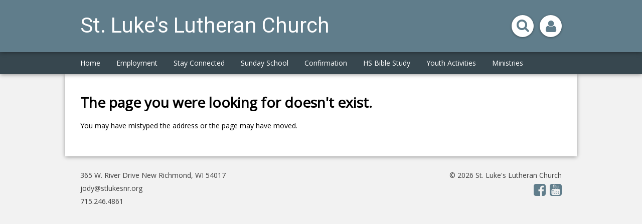

--- FILE ---
content_type: text/html; charset=utf-8
request_url: https://www.stlukesnr.org/world
body_size: 3988
content:
<!DOCTYPE html>
<html class="">
<head>
    <title> | St. Luke&#39;s Lutheran Church</title>
          <script async src="https://www.googletagmanager.com/gtag/js?id=G-Y855PMPTVS"></script>
      <script>
        window.dataLayer = window.dataLayer || [];
        function gtag(){window.dataLayer.push(arguments);}
        gtag('js', new Date());

        gtag('config', 'G-Y855PMPTVS');
</script>      <link id="_unite_custom_fonts" href="//fonts.googleapis.com/css?family=Open+Sans:400|Roboto:400" rel="stylesheet" type="text/css">
<meta http-equiv="X-UA-Compatible" content="IE=Edge"><meta name="csrf-param" content="authenticity_token" />
<meta name="csrf-token" content="06DT6JAPyAMONNRIuxbtgz4faTExNfFwOiQNM3bKZWLji1UOlPULjeFVm1NF_u3MZfx62fbioUQUJLnwicEAmw" /><meta name="church_name" content="St. Luke&#39;s Lutheran Church" /><meta name="host" content="360unite.com" /><meta name="unite_url" content="https://stlukesnr.360unite.com/" /><meta name="tenant" content="stlukesnr" /><meta name="theme" content="st-lukes-material-theme" /><meta name="members_url" content="https://stlukesnr.church360.app/" /><meta name="church_management_system" /><meta name="env" content="production" /><meta name="google_static_maps_key" content="AIzaSyAte_dyfyUaQThRVPDMebcXc0oOf7op-Hg" /><meta name="is_mobile" content="0" /><meta name="tenant_styles" content="[{&quot;model&quot;:&quot;Heading1&quot;,&quot;view&quot;:&quot;h1&quot;,&quot;title&quot;:&quot;Heading 1&quot;,&quot;classes&quot;:&quot;-unite-style-169633&quot;,&quot;type&quot;:&quot;block&quot;},{&quot;model&quot;:&quot;Heading2&quot;,&quot;view&quot;:&quot;h2&quot;,&quot;title&quot;:&quot;Heading 2&quot;,&quot;classes&quot;:&quot;-unite-style-169634&quot;,&quot;type&quot;:&quot;block&quot;},{&quot;model&quot;:&quot;Heading3&quot;,&quot;view&quot;:&quot;h3&quot;,&quot;title&quot;:&quot;Heading 3&quot;,&quot;classes&quot;:&quot;-unite-style-169635&quot;,&quot;type&quot;:&quot;block&quot;},{&quot;model&quot;:&quot;Heading4&quot;,&quot;view&quot;:&quot;h4&quot;,&quot;title&quot;:&quot;Heading 4&quot;,&quot;classes&quot;:&quot;-unite-style-169636&quot;,&quot;type&quot;:&quot;block&quot;},{&quot;model&quot;:&quot;Heading5&quot;,&quot;view&quot;:&quot;h5&quot;,&quot;title&quot;:&quot;Heading 5&quot;,&quot;classes&quot;:&quot;-unite-style-169637&quot;,&quot;type&quot;:&quot;block&quot;},{&quot;model&quot;:&quot;Heading6&quot;,&quot;view&quot;:&quot;h6&quot;,&quot;title&quot;:&quot;Heading 6&quot;,&quot;classes&quot;:&quot;-unite-style-169638&quot;,&quot;type&quot;:&quot;block&quot;},{&quot;model&quot;:&quot;paragraph&quot;,&quot;view&quot;:&quot;p&quot;,&quot;title&quot;:&quot;Normal&quot;,&quot;classes&quot;:&quot;-unite-style-169632&quot;,&quot;type&quot;:&quot;block&quot;},{&quot;model&quot;:&quot;Lifetouch&quot;,&quot;view&quot;:&quot;span&quot;,&quot;title&quot;:&quot;Lifetouch&quot;,&quot;classes&quot;:&quot;-unite-style-42307&quot;,&quot;type&quot;:&quot;inline&quot;}]" /><meta name="font_load" content="0" />        <link rel="stylesheet" href="/assets/common-7a42401549b1a3cc85942d78fb772cf734811250e253497c4945765e91e01ffc.css" />
        <link rel="stylesheet" href="/assets/print-dd4ff65086c8c6049c0a4ceb8b66eaa9ed6697beff160189ce224dd9aabeded4.css" media="print" />
        <link rel="stylesheet" href="/assets/cke-50a1feac8a4f11f19fea2d2ef9c21802bf27d8221b5824c522e25a50ec614908.css" />
        <link href="//netdna.bootstrapcdn.com/font-awesome/4.2.0/css/font-awesome.min.css" rel="stylesheet">
        <style id="_unite_custom_styles">    .-unite-style-169633, .ck.ck-dropdown .ck-list .ck.ck-button.ck-button_with-text.-unite-style-169633, h1 { /* Heading 1 */
      font-size: 2em;
font-family: Open Sans, sans-serif;
margin-top: 1em;
margin-right: 0;
margin-bottom: 0.25em;
margin-left: 0;
    }
    .-unite-style-169634, .ck.ck-dropdown .ck-list .ck.ck-button.ck-button_with-text.-unite-style-169634, h2 { /* Heading 2 */
      font-size: 1.66em;
font-family: Open Sans, sans-serif;
margin-top: 1em;
margin-right: 0;
margin-bottom: 0.25em;
margin-left: 0;
    }
    .-unite-style-169635, .ck.ck-dropdown .ck-list .ck.ck-button.ck-button_with-text.-unite-style-169635, h3 { /* Heading 3 */
      font-size: 1.35em;
font-family: Open Sans, sans-serif;
margin-top: 1em;
margin-right: 0;
margin-bottom: 0.25em;
margin-left: 0;
    }
    .-unite-style-169636, .ck.ck-dropdown .ck-list .ck.ck-button.ck-button_with-text.-unite-style-169636, h4 { /* Heading 4 */
      font-size: 1.15em;
font-family: Open Sans, sans-serif;
margin-top: 1em;
margin-right: 0;
margin-bottom: 0.25em;
margin-left: 0;
    }
    .-unite-style-169637, .ck.ck-dropdown .ck-list .ck.ck-button.ck-button_with-text.-unite-style-169637, h5 { /* Heading 5 */
      font-size: 1em;
font-family: Open Sans, sans-serif;
margin-top: 1em;
margin-right: 0;
margin-bottom: 0.25em;
margin-left: 0;
    }
    .-unite-style-169638, .ck.ck-dropdown .ck-list .ck.ck-button.ck-button_with-text.-unite-style-169638, h6 { /* Heading 6 */
      font-size: 0.8em;
font-family: Open Sans, sans-serif;
margin-top: 1em;
margin-right: 0;
margin-bottom: 0.25em;
margin-left: 0;
    }
    .-unite-style-169632, .ck.ck-dropdown .ck-list .ck.ck-button.ck-button_with-text.-unite-style-169632, p, body { /* Normal */
      color: rgb(0,0,0);
font-size: 1em;
font-family: Open Sans, sans-serif;
    }
    .-unite-style-42307, .ck.ck-dropdown .ck-list .ck.ck-button.ck-button_with-text.-unite-style-42307 { /* Lifetouch */
      color: rgb(33, 131, 121);
font-size: 2.8em;
font-family: Times New Roman, serif;
    }
</style>
<script>
//<![CDATA[
window.palette = ["#9ad64b","#51c9c9","#3b8cff","#c56bff","#ff5252","#ffa73b","#f5d556","#c0c0c0","#65af06","#03a3a3","#1d67cf","#9848cf","#e32626","#f08a0e","#e5b800","#8d8d8d"];
//]]>
</script><script>
//<![CDATA[
    window.colorsByCalendar = {"20844":null,"20845":6,"20846":null,"20847":2,"20848":null,"20849":null,"20850":null,"20851":null,"20852":null,"20853":null,"21761":null,"22135":null,"22136":null,"22137":3,"22149":13,"22151":12,"22152":15,"22153":10,"23849":11,"25558":5,"25727":11,"36689":null}

//]]>
</script><script>
//<![CDATA[
      (function() {
        if(window === window.parent) return;
        if(window['😈']) {
          for(var key in window) {
            if(window['😈'].indexOf(key) === -1) {
              delete window[key];
            }
          }
        } else {
          window['😈'] = [];
          for(var key in window) {
            window['😈'].push(key);
          }
        }
      })();

//]]>
</script>    <script type="text/javascript" src="https://code.jquery.com/jquery-3.7.1.min.js"></script>
    <script type="text/javascript" src="https://code.jquery.com/jquery-migrate-3.4.1.min.js"></script>

    <style type="text/css">
    blockquote {
        background-color: rgb(239, 235, 233);
        border-left: 3px solid rgb(188, 170, 164);
    }

    #header-wrapper,
    #menu-bar,
    #menu-bar-wrap {
        background-color: rgb(96, 125, 139);
        font-family: Roboto;
    }
    #menu-bar {
        border-bottom: 3px solid rgb(55, 71, 79)
    }
    .nav_icon_wrap .icon,
    #search_box .icon {
        color: rgb(96, 125, 139);
    }

    #page_sidebar {
        background-color: rgb(239, 235, 233);
        border-bottom: 1px solid rgb(188, 170, 164);
        border-left: 1px solid rgb(188, 170, 164);
        border-top: 1px solid rgb(188, 170, 164);
    }
    .comment.announcement > .comment-container {
        background-color: rgb(239, 235, 233);
        border: 1px solid rgb(188, 170, 164);
    }

    #side-nav {
        background-color: rgb(55, 71, 79);
        border-top: 50px solid rgb(96, 125, 139);
    }

    #navigation {
        background-color: rgb(55, 71, 79);
    }
    #nav-links #menu .menu-item .sub-menu {
        background-color: rgb(55, 71, 79);
    }

    a,
    a:link,
    #footer a.-unite-social-link i {
      color: rgb(96, 125, 139);
    }
    :visited,
    :visited:hover {
      color: rgb(55, 71, 79);
    }

    .add-cell-button i,
    .cell-row-button i { color: rgb(55, 71, 79); }
    .add-cell-button i:hover,
    .cell-row-button i:hover { color: rgba(55, 71, 79, 0.6); }

    </style>
    <link href="/themes/st-lukes-material-theme/stylesheets/theme.css" media="screen" rel="stylesheet" type="text/css" />
    <meta name="viewport" content="width=device-width, initial-scale=1">
</head>
<body>

<div id="side-nav">
    <div id="side-nav-menu-icon"></div>
</div>

<div id="menu-bar">
    <div id="menu-bar-wrap">
        <div id="mobile-menu"></div>
        <div class="branding">
                <h1 id="church_name">St. Luke&#39;s Lutheran Church</h1>
        </div>
        <div id="mobile-top"></div>
    </div>
</div>

<div id="wrapper">

    <div id="header-wrapper"><div id="header">
        <div id="header-content" >
            <div class="branding">
                    St. Luke&#39;s Lutheran Church
            </div>
            <div id="header-buttons" class="button-wrap">
                <div id="user-box-icon-wrap">
                    <div class="nav_icon_wrap">
                        <div id='user-box-icon' class='icon icon-user fa fa-user'></div>
                    </div>
                    <div id="current_user_wrapper">
                        <div id="current_user">
                            <div class="-unite-current-user">
  <span class="-unite-link-to-signin"><a href="https://stlukesnr.360unite.com/users/sign_in">Sign in</a></span>
</div>

                        </div>
                    </div>
                </div>
                <div id="search_box">
                    <form class="-unite-search-box" target="_parent" action="/search" accept-charset="UTF-8" method="get"><input type="search" name="q" id="search" placeholder="search this site..." /></form>
                    <div id="search-box-icon-wrap" class="nav_icon_wrap"><div id='search-box-icon' class='icon icon-search fa fa-search'></div></div>
                </div>
            </div>
            <div class="clearfix"></div>
        </div>
    </div></div>

    <div id="navigation">
        <div id="nav-links">
                <ol id="menu">
                    <li class="menu-item ">
                    <span class="menu-item-wrapper"><a href="/home">Home</a></span>
                    </li>
                    <li class="menu-item ">
                    <span class="menu-item-wrapper menu-item-category">Employment</span>
                        <ol class="sub-menu ">
                            <li class="sub-menu-items"><span class="menu-item-wrapper"><a href="/employment">Music Coordinator</a></span></li>
                            <li class="sub-menu-items"><span class="menu-item-wrapper"><a href="/av">AV Coordinator</a></span></li>
                        </ol>
                    </li>
                    <li class="menu-item ">
                    <span class="menu-item-wrapper menu-item-category">Stay Connected</span>
                        <ol class="sub-menu ">
                            <li class="sub-menu-items"><span class="menu-item-wrapper"><a href="/news">News/Announcements</a></span></li>
                            <li class="sub-menu-items"><span class="menu-item-wrapper"><a href="/weekly-bulletins">Weekly Bulletins</a></span></li>
                            <li class="sub-menu-items"><span class="menu-item-wrapper"><a href="/newsletter">Monthly Newsletter</a></span></li>
                            <li class="sub-menu-items"><span class="menu-item-wrapper"><a href="/calendar">Calendar</a></span></li>
                        </ol>
                    </li>
                    <li class="menu-item ">
                    <span class="menu-item-wrapper menu-item-category">Sunday School</span>
                        <ol class="sub-menu ">
                            <li class="sub-menu-items"><span class="menu-item-wrapper"><a href="/sunday-school-newsletter">Sunday School Calendar + Newsletters</a></span></li>
                            <li class="sub-menu-items"><span class="menu-item-wrapper"><a href="/child-sunday-school">Songs to Sing-a-Long</a></span></li>
                            <li class="sub-menu-items"><span class="menu-item-wrapper"><a href="/sunday-school-registration">Sunday School Registration</a></span></li>
                        </ol>
                    </li>
                    <li class="menu-item ">
                    <span class="menu-item-wrapper"><a href="/confirmation">Confirmation</a></span>
                    </li>
                    <li class="menu-item ">
                    <span class="menu-item-wrapper"><a href="/high-school-bible-study">HS Bible Study</a></span>
                    </li>
                    <li class="menu-item ">
                    <span class="menu-item-wrapper"><a href="/youth-activities">Youth Activities</a></span>
                    </li>
                    <li class="menu-item ">
                    <span class="menu-item-wrapper menu-item-category">Ministries</span>
                        <ol class="sub-menu ">
                            <li class="sub-menu-items"><span class="menu-item-wrapper"><a href="/child">Babies &amp; Toddlers</a></span></li>
                            <li class="sub-menu-items"><span class="menu-item-wrapper"><a href="/college-scholarships">College &amp; Scholarships</a></span></li>
                            <li class="sub-menu-items"><span class="menu-item-wrapper"><a href="/adult">Adult</a></span></li>
                            <li class="sub-menu-items"><span class="menu-item-wrapper"><a href="/music">Music</a></span></li>
                            <li class="sub-menu-items"><span class="menu-item-wrapper"><a href="/groups">Men&#39;s &amp; Women&#39;s Groups</a></span></li>
                        </ol>
                    </li>
                    <li class="menu-item ">
                    <span class="menu-item-wrapper menu-item-category">About Us</span>
                        <ol class="sub-menu ">
                            <li class="sub-menu-items"><span class="menu-item-wrapper"><a href="/believe">What We Believe</a></span></li>
                            <li class="sub-menu-items"><span class="menu-item-wrapper"><a href="/mission">Mission and Vision</a></span></li>
                            <li class="sub-menu-items"><span class="menu-item-wrapper"><a href="/story">Our Story</a></span></li>
                            <li class="sub-menu-items"><span class="menu-item-wrapper"><a href="/expect">What to Expect</a></span></li>
                            <li class="sub-menu-items"><span class="menu-item-wrapper"><a href="/directions">Directions</a></span></li>
                        </ol>
                    </li>
                </ol>
        </div>
    </div>

    <div id="body_wrapper">

        <div id="body_container">

            <div class="flash-container"><div class="alert alert-success" id="flash_success" style="display:none;"> <a class="close" data-dismiss="alert" href="#">&times;</a></div><div class="alert alert-warning" id="flash_warning" style="display:none;"> <a class="close" data-dismiss="alert" href="#">&times;</a></div><div class="alert alert-error" id="flash_error" style="display:none;"> <a class="close" data-dismiss="alert" href="#">&times;</a></div></div>

            <div id="body">
                    
                    <div class="errorMessage">
  <h1>The page you were looking for doesn't exist.</h1>
  <p>You may have mistyped the address or the page may have moved.</p>
</div>

            </div>

        </div>

    </div>

</div>

<div id="footer_wrapper">
    <div id="footer">
        <div id="footer-left">
                <ul>
                    <li>
                        <span class='icon icon-globe'></span>
                        <a href="https://maps.google.com/maps?q=365+W.+River+Drive%0ANew+Richmond%2C+WI++54017" target="_blank">365 W. River Drive
New Richmond, WI  54017</a>
                    </li>
                    <li><span class='icon icon-envelope'></span><a href="mailto:jody@stlukesnr.org">jody@stlukesnr.org</a></li>
                    <li><span class='icon icon-mobile-phone'></span>715.246.4861</li>
                </ul>
        </div>
        <div id="footer-right">
              <ul>
                <li>© 2026 St. Luke&#39;s Lutheran Church
                <li>
      <a class="-unite-social-link" href="https://www.facebook.com/pages/St-Lukes-Lutheran-Church/115231915163341/" target="_blank">
        <i class="fa fa-facebook-square" aria-hidden="true"></i>
      </a>
      
      <a class="-unite-social-link" href="https://www.youtube.com/channel/UCRZbSDh13kuz5gXpspfa9fQ" target="_blank">
        <i class="fa fa-youtube-square" aria-hidden="true"></i>
      </a>
      </li>
              </ul>
        </div>
        <div class="clearfix"></div>
    </div>
</div>

<script src="/assets/common-b9074fc9ad1420e4099f2d3e87f6c3b1cfe4b23bb4af655a690ea8e82f64cb74.js"></script><script src="/assets/edit_mode-469f81db0311df4bb6b478b220db857007c6810f0957ceaffa1c58cd50b1b953.js"></script><script src="/assets/cke-8f5ae25e17d531715511b1b311926fd1a894e78c34934641e5ff0827735829c6.js"></script><script>
//<![CDATA[
$(function() {});
//]]>
</script>
<script src="/themes/st-lukes-material-theme/javascripts/theme.js" type="text/javascript" charset="utf-8"></script>

</body>
</html>